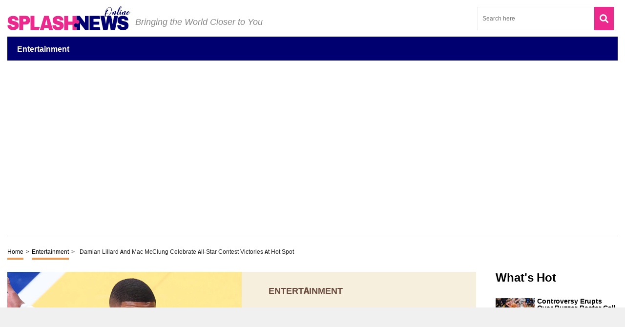

--- FILE ---
content_type: text/html; charset=utf-8
request_url: https://www.google.com/recaptcha/api2/aframe
body_size: 265
content:
<!DOCTYPE HTML><html><head><meta http-equiv="content-type" content="text/html; charset=UTF-8"></head><body><script nonce="rVvQwrcB3X89ZR7nAfCp1w">/** Anti-fraud and anti-abuse applications only. See google.com/recaptcha */ try{var clients={'sodar':'https://pagead2.googlesyndication.com/pagead/sodar?'};window.addEventListener("message",function(a){try{if(a.source===window.parent){var b=JSON.parse(a.data);var c=clients[b['id']];if(c){var d=document.createElement('img');d.src=c+b['params']+'&rc='+(localStorage.getItem("rc::a")?sessionStorage.getItem("rc::b"):"");window.document.body.appendChild(d);sessionStorage.setItem("rc::e",parseInt(sessionStorage.getItem("rc::e")||0)+1);localStorage.setItem("rc::h",'1768817672084');}}}catch(b){}});window.parent.postMessage("_grecaptcha_ready", "*");}catch(b){}</script></body></html>

--- FILE ---
content_type: image/svg+xml
request_url: https://splashnewsonline.com/wp-content/themes/storables/images/splashnewsonline-white-01.svg
body_size: 1953
content:
<?xml version="1.0" encoding="utf-8"?>
<!-- Generator: Adobe Illustrator 28.1.0, SVG Export Plug-In . SVG Version: 6.00 Build 0)  -->
<svg version="1.1" id="Layer_1" xmlns="http://www.w3.org/2000/svg" xmlns:xlink="http://www.w3.org/1999/xlink" x="0px" y="0px"
	 width="252px" height="49px" viewBox="0 0 252 49" style="enable-background:new 0 0 252 49;" xml:space="preserve">
<style type="text/css">
	.st0{fill:#FFFFFF;}
	.st1{fill:#EC298C;}
</style>
<g>
	<path class="st0" d="M215.9,11.6c-1.4,1.6-2.9,2.5-4.6,3.1c2.2-4,4.7-12.7-1.8-12.7c-5.2,0-8.7,6-8,9.7c-1.7,3.2-3.6,9.6,1.6,9.4
		c3.5-0.1,6.5-3.4,8.1-6.2c1.8-0.6,3.4-1.6,4.9-3.2L215.9,11.6z M210.7,14.9c-3.2,0.8-6.7,0.5-8.1-1.8c0.8-1.6,1.8-3.1,2.9-4.2
		c0.9-0.9,1-1,0.5-2.4c-1.4,0.7-2.9,2.4-4.1,4.4c-0.2-3.3,3-8.7,7.5-8.7C215.5,2.3,212.7,11.3,210.7,14.9z M203.5,20.8
		c-3.5,0-2-5.1-1.1-7.2c1.6,2,5.1,2.3,8.2,1.5C209.3,17.3,206.3,20.8,203.5,20.8z"/>
	<path class="st0" d="M225.7,11.6c-0.6,0.9-2.2,3.6-3.5,5c-0.3,0.3-0.8,0.7-1.2,0.7c-1.7,0,4.2-7.5,0.6-7.5c-0.8,0-1.4,0.5-2,1.1
		c-0.9,1-1.7,2.5-2.4,3.9c0.3-0.8,0.6-1.7,0.9-2.5c0.6-1.4-1.3-1.2-1.3-1.1c-0.3,0.8-1.2,2.9-1.6,4.5c-0.2,0.9-0.1,1,1.3,1l0,0
		c0.6-1.4,2-4.2,3.3-5.6c0.2-0.3,0.7-0.7,1-0.7c1.5,0-4.2,7.6-0.6,7.5c0.8,0,1.5-0.5,2-1c1.4-1.4,2.9-4,3.5-5.1V11.6z"/>
	<path class="st0" d="M233.4,2.6c0.6-1.5,0.1-2.3-0.7-2.3c-2.9,0-5.5,7.1-6.2,8.9c-0.5,1.5-3,7.9-0.4,7.9c1.8,0,4.4-4.1,5.2-5.4
		l-0.2-0.1c-0.6,0.8-3.2,4.9-4.5,4.9c-0.9,0,1.5-6.5,1.7-7.2C229.6,8.1,232.6,4.9,233.4,2.6z M232.9,0.8c0.5,0,0.6,0.7,0.3,1.7
		c-0.9,2.3-3.7,5.3-4.7,6.3C228.9,7.8,231.4,0.8,232.9,0.8z"/>
	<path class="st0" d="M236.2,11.6c-0.7,1.1-1.6,2.5-2.5,3.6c-0.3,0.4-1.5,1.7-2.1,1.8c-1,0.1,1.2-5.1,1.5-5.8s-0.7-0.4-1.7-0.4
		c-0.5,1.2-2.8,6.8-0.5,6.7c1.1,0,2.3-1.4,3-2.2c0.9-1.1,1.8-2.5,2.5-3.6L236.2,11.6z M232.6,9.8c1.2,0.1,1.8-1.8,0.6-1.8
		C232.1,8,231.5,9.7,232.6,9.8z"/>
	<path class="st0" d="M245.3,11.6c-0.6,0.9-2.2,3.6-3.5,5c-0.3,0.3-0.8,0.7-1.2,0.7c-1.7,0,4.2-7.5,0.6-7.5c-0.8,0-1.4,0.5-2,1.1
		c-0.9,1-1.7,2.5-2.4,3.9c0.3-0.8,0.6-1.7,0.9-2.5c0.6-1.4-1.3-1.2-1.3-1.1c-0.3,0.8-1.2,2.9-1.6,4.5c-0.2,0.9-0.1,1,1.3,1l0,0
		c0.6-1.4,2-4.2,3.3-5.6c0.2-0.3,0.7-0.7,1-0.7c1.5,0-4.2,7.6-0.6,7.5c0.8,0,1.5-0.5,2-1c1.4-1.4,2.9-4,3.5-5.1V11.6z"/>
	<path class="st0" d="M251.3,11.7c-0.7,1.2-3.7,5.1-5.4,5.1c-0.8,0-0.3-2.2,0.8-4.1c2.6-0.2,3.4-2.5,1.7-2.5c-3.7,0-6.2,7.1-2.9,7.1
		c2.1,0,5.1-3.9,6-5.5L251.3,11.7z M248.7,10.5c0.8,0,0.3,1.8-1.8,1.9C247.1,12,248,10.5,248.7,10.5z"/>
	<path class="st0" d="M215.9,11.6c-1.4,1.6-2.9,2.5-4.6,3.1c2.2-4,4.7-12.7-1.8-12.7c-5.2,0-8.7,6-8,9.7c-1.7,3.2-3.6,9.6,1.6,9.4
		c3.5-0.1,6.5-3.4,8.1-6.2c1.8-0.6,3.4-1.6,4.9-3.2L215.9,11.6z M210.7,14.9c-3.2,0.8-6.7,0.5-8.1-1.8c0.8-1.6,1.8-3.1,2.9-4.2
		c0.9-0.9,1-1,0.5-2.4c-1.4,0.7-2.9,2.4-4.1,4.4c-0.2-3.3,3-8.7,7.5-8.7C215.5,2.3,212.7,11.3,210.7,14.9z M203.5,20.8
		c-3.5,0-2-5.1-1.1-7.2c1.6,2,5.1,2.3,8.2,1.5C209.3,17.3,206.3,20.8,203.5,20.8z"/>
	<path class="st0" d="M225.7,11.6c-0.6,0.9-2.2,3.6-3.5,5c-0.3,0.3-0.8,0.7-1.2,0.7c-1.7,0,4.2-7.5,0.6-7.5c-0.8,0-1.4,0.5-2,1.1
		c-0.9,1-1.7,2.5-2.4,3.9c0.3-0.8,0.6-1.7,0.9-2.5c0.6-1.4-1.3-1.2-1.3-1.1c-0.3,0.8-1.2,2.9-1.6,4.5c-0.2,0.9-0.1,1,1.3,1l0,0
		c0.6-1.4,2-4.2,3.3-5.6c0.2-0.3,0.7-0.7,1-0.7c1.5,0-4.2,7.6-0.6,7.5c0.8,0,1.5-0.5,2-1c1.4-1.4,2.9-4,3.5-5.1V11.6z"/>
	<path class="st0" d="M233.4,2.6c0.6-1.5,0.1-2.3-0.7-2.3c-2.9,0-5.5,7.1-6.2,8.9c-0.5,1.5-3,7.9-0.4,7.9c1.8,0,4.4-4.1,5.2-5.4
		l-0.2-0.1c-0.6,0.8-3.2,4.9-4.5,4.9c-0.9,0,1.5-6.5,1.7-7.2C229.6,8.1,232.6,4.9,233.4,2.6z M232.9,0.8c0.5,0,0.6,0.7,0.3,1.7
		c-0.9,2.3-3.7,5.3-4.7,6.3C228.9,7.8,231.4,0.8,232.9,0.8z"/>
	<path class="st0" d="M236.2,11.6c-0.7,1.1-1.6,2.5-2.5,3.6c-0.3,0.4-1.5,1.7-2.1,1.8c-1,0.1,1.2-5.1,1.5-5.8s-0.7-0.4-1.7-0.4
		c-0.5,1.2-2.8,6.8-0.5,6.7c1.1,0,2.3-1.4,3-2.2c0.9-1.1,1.8-2.5,2.5-3.6L236.2,11.6z M232.6,9.8c1.2,0.1,1.8-1.8,0.6-1.8
		C232.1,8,231.5,9.7,232.6,9.8z"/>
	<path class="st0" d="M245.3,11.6c-0.6,0.9-2.2,3.6-3.5,5c-0.3,0.3-0.8,0.7-1.2,0.7c-1.7,0,4.2-7.5,0.6-7.5c-0.8,0-1.4,0.5-2,1.1
		c-0.9,1-1.7,2.5-2.4,3.9c0.3-0.8,0.6-1.7,0.9-2.5c0.6-1.4-1.3-1.2-1.3-1.1c-0.3,0.8-1.2,2.9-1.6,4.5c-0.2,0.9-0.1,1,1.3,1l0,0
		c0.6-1.4,2-4.2,3.3-5.6c0.2-0.3,0.7-0.7,1-0.7c1.5,0-4.2,7.6-0.6,7.5c0.8,0,1.5-0.5,2-1c1.4-1.4,2.9-4,3.5-5.1V11.6z"/>
	<path class="st0" d="M251.3,11.7c-0.7,1.2-3.7,5.1-5.4,5.1c-0.8,0-0.3-2.2,0.8-4.1c2.6-0.2,3.4-2.5,1.7-2.5c-3.7,0-6.2,7.1-2.9,7.1
		c2.1,0,5.1-3.9,6-5.5L251.3,11.7z M248.7,10.5c0.8,0,0.3,1.8-1.8,1.9C247.1,12,248,10.5,248.7,10.5z"/>
	<path class="st0" d="M166.5,48.6h-7l-10.6-14.1v14.1h-7.4v-29h7l10.6,14.3V19.7h7.4V48.6z"/>
	<path class="st0" d="M168.5,48.6v-29h20.7l1,6.2h-13.7v5.6h11.7v6h-11.7v5h12.9l1,6.2C190.4,48.6,168.5,48.6,168.5,48.6z"/>
	<path class="st0" d="M220.6,48.6h-8.8L208.6,31h-0.1l-3.2,17.6h-8.8l-5.9-29h8.4l2.9,16.4h0.1l2.8-16.4h7.9l3,16.4h0.2l2.7-16.4h8
		L220.6,48.6z"/>
	<path class="st0" d="M241.1,20.1c1.3,0.3,2.5,0.9,3.4,1.6c1,0.7,1.8,1.6,2.3,2.7c0.6,1.1,0.9,2.4,0.9,3.9v0.5h-7.4v-0.2
		c0-0.4-0.1-0.7-0.2-1.1c-0.1-0.3-0.3-0.6-0.6-0.9s-0.6-0.5-1-0.6c-0.4-0.2-0.9-0.2-1.5-0.2c-1.1,0-1.9,0.2-2.5,0.5
		c-0.5,0.4-0.8,0.8-0.8,1.3s0.2,1,0.6,1.3c0.4,0.3,1,0.6,1.6,0.8c0.7,0.2,1.4,0.4,2.3,0.6c0.9,0.2,1.7,0.4,2.6,0.6
		c0.9,0.3,1.8,0.6,2.7,0.9c0.9,0.4,1.6,0.9,2.3,1.5s1.2,1.4,1.7,2.3c0.4,0.9,0.6,2,0.7,3.3c0,1.7-0.3,3.2-0.8,4.5
		c-0.5,1.2-1.3,2.3-2.3,3c-1,0.8-2.1,1.4-3.4,1.7c-1.3,0.4-2.8,0.5-4.3,0.5c-1.7,0-3.3-0.1-4.8-0.4c-1.5-0.3-2.8-0.8-3.9-1.6
		c-1.1-0.7-1.9-1.8-2.6-3.1c-0.6-1.3-0.9-2.9-0.9-4.9h7.5c0,0.8,0.1,1.4,0.3,1.8c0.2,0.5,0.5,0.8,0.8,1.1s0.8,0.4,1.2,0.5
		c0.5,0.1,1,0.1,1.6,0.1c0.4,0,0.7,0,1.2,0c0.4,0,0.8-0.1,1.1-0.2c0.3-0.1,0.6-0.3,0.9-0.6c0.2-0.3,0.3-0.6,0.3-1
		c0-0.5-0.2-0.9-0.6-1.2c-0.4-0.3-1-0.6-1.6-0.8c-0.7-0.2-1.5-0.4-2.3-0.6c-0.9-0.2-1.8-0.4-2.7-0.7s-1.8-0.6-2.7-1
		s-1.7-0.9-2.3-1.6c-0.7-0.6-1.2-1.4-1.6-2.4c-0.4-0.9-0.6-2.1-0.6-3.5c0-1.6,0.3-3,0.9-4.2c0.6-1.1,1.4-2.1,2.4-2.8
		c1-0.7,2.2-1.2,3.5-1.6c1.3-0.3,2.7-0.5,4.2-0.5C238.4,19.6,239.8,19.8,241.1,20.1z"/>
	<path class="st1" d="M16.1,20.1c3.9,0.9,6.9,4.1,6.7,8.6h-7.4c0.1-1.9-1.4-3.1-3.2-3c-2-0.2-4.4,1.3-2.6,3.1
		c3.4,2,8.4,1.5,11.5,4.4c3.6,3.1,2.8,10.2-0.8,13c-6.5,4.5-20.5,3.2-19.9-7.7H8c-0.1,1.8,0.7,3.1,2.3,3.4c1.7,0.5,7,0,4.5-2.9
		c-3.5-2-8.5-1.5-11.6-4.6c-2.5-2.2-2.9-7.1-1.4-10C4.6,19.4,11.3,19.1,16.1,20.1z"/>
	<path class="st1" d="M38.5,19.7c9-0.3,10.9,13.7,3.2,16.9c-2,1.1-7,0.5-9.2,0.6v11.4h-8v-29h14V19.7z M32.5,25.8v5.4
		c2.4-0.1,6.1,0.8,5.8-2.8C38.5,25.1,34.6,25.9,32.5,25.8z"/>
	<path class="st1" d="M47.5,48.6v-29h8.1V42h10.9l-2,6.6H47.5z"/>
	<path class="st1" d="M93.5,48.6h-8.3l-1-4.7h-8.6l-1,4.7h-8l8.9-29h9.1L93.5,48.6z M79.8,26.9l-2.6,11.3h5.3L80,26.9H79.8z"/>
	<path class="st1" d="M108.1,20.1c3.9,0.9,6.9,4.1,6.7,8.6h-7.4c0.1-1.9-1.5-3.1-3.2-3c-2-0.2-4.5,1.3-2.6,3.1
		c2.7,1.7,6.4,1.5,9.2,3c4.4,1.5,5.7,7.4,3.8,11.5c-2.5,5.8-9.8,5.8-14.8,4.9c-4.6-0.8-7.5-4.4-7.3-9.5h7.5
		c-0.1,1.8,0.7,3.2,2.3,3.4c1.7,0.5,7,0,4.5-3c-3.5-2-8.5-1.5-11.6-4.7c-2.5-2.2-2.9-7.1-1.4-10C96.5,19.4,103.3,19.1,108.1,20.1z"
		/>
	<path class="st1" d="M141.5,48.6h-8.1V37.8h-8.9v10.9h-8.1v-29h8.1v11.5h8.9V19.7h8.1V48.6z"/>
	<path class="st0" d="M147.5,36.9H145c-0.6,0-1.2-0.3-1.6-0.8c-0.7-0.9-1.8-1.4-3-1.4s-2.3,0.5-3,1.5c-0.8,1-1,2.2-0.8,3.4
		c0.3,1.5,1.6,2.8,3.1,3.1c1.4,0.2,2.7-0.3,3.6-1.4c0.4-0.5,1-0.8,1.6-0.8h2.5"/>
	<path class="st1" d="M136.5,29.9h2.5c0.6,0,1.2-0.3,1.6-0.8c0.7-0.9,1.8-1.4,3-1.4s2.3,0.5,3,1.5c0.8,1,1,2.2,0.8,3.4
		c-0.3,1.5-1.6,2.8-3.1,3.1c-1.4,0.2-2.8-0.3-3.7-1.4c-0.4-0.5-1-0.8-1.6-0.8h-2.5"/>
</g>
</svg>


--- FILE ---
content_type: application/javascript; charset=utf-8
request_url: https://cdnjs.cloudflare.com/ajax/libs/jQuery.print/1.6.0/jQuery.print.min.js
body_size: 575
content:
!function(u){"use strict";function p(e,t,n){for(var r=u(e),o=r.clone(t,n),i=r.find("textarea").add(r.filter("textarea")),a=o.find("textarea").add(o.filter("textarea")),l=r.find("select").add(r.filter("select")),c=o.find("select").add(o.filter("select")),d=0,f=i.length;d<f;++d)u(a[d]).val(u(i[d]).val());for(d=0,f=l.length;d<f;++d)for(var s=0,p=l[d].options.length;s<p;++s)!0===l[d].options[s].selected&&(c[d].options[s].selected=!0);return o}function h(t){var n=u("");try{n=p(t)}catch(e){n=u("<span />").html(t)}return n}function m(t,e,n){var r=u.Deferred();try{var o=(t=t.contentWindow||t.contentDocument||t).document||t.contentDocument||t;n.doctype&&o.write(n.doctype),o.write(e),o.close();var i=!1,a=function(){if(!i){t.focus();try{t.document.execCommand("print",!1,null)||t.print(),u("body").focus()}catch(e){t.print()}t.close(),i=!0,r.resolve()}};u(t).on("load",a),setTimeout(a,n.timeout)}catch(e){r.reject(e)}return r}function y(e,t){return m(window.open(),e,t).always(function(){try{t.deferred.resolve()}catch(e){console.warn("Error notifying deferred",e)}})}function v(e){return!!("object"==typeof Node?e instanceof Node:e&&"object"==typeof e&&"number"==typeof e.nodeType&&"string"==typeof e.nodeName)}u.print=u.fn.print=function(){var t,e,n=this;n instanceof u&&(n=n.get(0)),v(n)?(e=u(n),0<arguments.length&&(t=arguments[0])):0<arguments.length?v((e=u(arguments[0]))[0])?1<arguments.length&&(t=arguments[1]):(t=arguments[0],e=u("html")):e=u("html");var r={globalStyles:!0,mediaPrint:!1,stylesheet:null,noPrintSelector:".no-print",iframe:!0,append:null,prepend:null,manuallyCopyFormValues:!0,deferred:u.Deferred(),timeout:750,title:null,doctype:"<!doctype html>"};t=u.extend({},r,t||{});var o=u("");t.globalStyles?o=u("style, link, meta, base, title"):t.mediaPrint&&(o=u("link[media=print]")),t.stylesheet&&(o=u.merge(o,u('<link rel="stylesheet" href="'+t.stylesheet+'">')));var i=p(e);if((i=u("<span/>").append(i)).find(t.noPrintSelector).remove(),i.append(p(o)),t.title){var a=u("title",i);0===a.length&&(a=u("<title />"),i.append(a)),a.text(t.title)}i.append(h(t.append)),i.prepend(h(t.prepend)),t.manuallyCopyFormValues&&(i.find("input").each(function(){var e=u(this);e.is("[type='radio']")||e.is("[type='checkbox']")?e.prop("checked")&&e.attr("checked","checked"):e.attr("value",e.val())}),i.find("select").each(function(){u(this).find(":selected").attr("selected","selected")}),i.find("textarea").each(function(){var e=u(this);e.text(e.val())}));var l,c,d,f,s=i.html();try{t.deferred.notify("generated_markup",s,i)}catch(e){console.warn("Error notifying deferred",e)}if(i.remove(),t.iframe)try{l=s,d=u((c=t).iframe+""),0===(f=d.length)&&(d=u('<iframe height="0" width="0" border="0" wmode="Opaque"/>').prependTo("body").css({position:"absolute",top:-999,left:-999})),m(d.get(0),l,c).done(function(){setTimeout(function(){0===f&&d.remove()},1e3)}).fail(function(e){console.error("Failed to print from iframe",e),y(l,c)}).always(function(){try{c.deferred.resolve()}catch(e){console.warn("Error notifying deferred",e)}})}catch(e){console.error("Failed to print from iframe",e.stack,e.message),y(s,t)}else y(s,t);return this}}(jQuery);

--- FILE ---
content_type: image/svg+xml
request_url: https://splashnewsonline.com/wp-content/themes/storables/images/splashnewsonline-01.svg
body_size: 1959
content:
<?xml version="1.0" encoding="utf-8"?>
<!-- Generator: Adobe Illustrator 28.1.0, SVG Export Plug-In . SVG Version: 6.00 Build 0)  -->
<svg version="1.1" id="Layer_1" xmlns="http://www.w3.org/2000/svg" xmlns:xlink="http://www.w3.org/1999/xlink" x="0px" y="0px"
	 width="252px" height="49px" viewBox="0 0 252 49" style="enable-background:new 0 0 252 49;" xml:space="preserve">
<style type="text/css">
	.st0{fill:#000070;}
	.st1{fill:#EC298C;}
</style>
<g>
	<path class="st0" d="M215.9,11.6c-1.4,1.6-2.9,2.5-4.6,3.1c2.2-4,4.7-12.7-1.8-12.7c-5.2,0-8.7,6-8,9.7c-1.7,3.2-3.6,9.6,1.6,9.4
		c3.5-0.1,6.5-3.4,8.1-6.2c1.8-0.6,3.4-1.6,4.9-3.2L215.9,11.6z M210.7,14.9c-3.2,0.8-6.7,0.5-8.1-1.8c0.8-1.6,1.8-3.1,2.9-4.2
		c0.9-0.9,1-1,0.5-2.4c-1.4,0.7-2.9,2.4-4.1,4.4c-0.2-3.3,3-8.7,7.5-8.7C215.5,2.3,212.7,11.3,210.7,14.9z M203.5,20.8
		c-3.5,0-2-5.1-1.1-7.2c1.6,2,5.1,2.3,8.2,1.5C209.3,17.3,206.3,20.8,203.5,20.8z"/>
	<path class="st0" d="M225.7,11.6c-0.6,0.9-2.2,3.6-3.5,5c-0.3,0.3-0.8,0.7-1.2,0.7c-1.7,0,4.2-7.5,0.6-7.5c-0.8,0-1.4,0.5-2,1.1
		c-0.9,1-1.7,2.5-2.4,3.9c0.3-0.8,0.6-1.7,0.9-2.5c0.6-1.4-1.3-1.2-1.3-1.1c-0.3,0.8-1.2,2.9-1.6,4.5c-0.2,0.9-0.1,1,1.3,1v0
		c0.6-1.4,2-4.2,3.3-5.6c0.2-0.3,0.7-0.7,1-0.7c1.5,0-4.2,7.6-0.6,7.5c0.8,0,1.5-0.5,2-1c1.4-1.4,2.9-4,3.5-5.1L225.7,11.6z"/>
	<path class="st0" d="M233.4,2.6c0.6-1.5,0.1-2.3-0.7-2.3c-2.9,0-5.5,7.1-6.2,8.9c-0.5,1.5-3,7.9-0.4,7.9c1.8,0,4.4-4.1,5.2-5.4
		l-0.2-0.1c-0.6,0.8-3.2,4.9-4.5,4.9c-0.9,0,1.5-6.5,1.7-7.2C229.6,8.1,232.6,4.9,233.4,2.6z M232.9,0.8c0.5,0,0.6,0.7,0.3,1.7
		c-0.9,2.3-3.7,5.3-4.7,6.3C228.9,7.8,231.4,0.8,232.9,0.8z"/>
	<path class="st0" d="M236.2,11.6c-0.7,1.1-1.6,2.5-2.5,3.6c-0.3,0.4-1.5,1.7-2.1,1.8c-1,0.1,1.2-5.1,1.5-5.8
		c0.3-0.7-0.7-0.4-1.7-0.4c-0.5,1.2-2.8,6.8-0.5,6.7c1.1,0,2.3-1.4,3-2.2c0.9-1.1,1.8-2.5,2.5-3.6L236.2,11.6z M232.6,9.8
		c1.2,0.1,1.8-1.8,0.6-1.8C232.1,8,231.5,9.7,232.6,9.8z"/>
	<path class="st0" d="M245.3,11.6c-0.6,0.9-2.2,3.6-3.5,5c-0.3,0.3-0.8,0.7-1.2,0.7c-1.7,0,4.2-7.5,0.6-7.5c-0.8,0-1.4,0.5-2,1.1
		c-0.9,1-1.7,2.5-2.4,3.9c0.3-0.8,0.6-1.7,0.9-2.5c0.6-1.4-1.3-1.2-1.3-1.1c-0.3,0.8-1.2,2.9-1.6,4.5c-0.2,0.9-0.1,1,1.3,1v0
		c0.6-1.4,2-4.2,3.3-5.6c0.2-0.3,0.7-0.7,1-0.7c1.5,0-4.2,7.6-0.6,7.5c0.8,0,1.5-0.5,2-1c1.4-1.4,2.9-4,3.5-5.1L245.3,11.6z"/>
	<path class="st0" d="M251.3,11.7c-0.7,1.2-3.7,5.1-5.4,5.1c-0.8,0-0.3-2.2,0.8-4.1c2.6-0.2,3.4-2.5,1.7-2.5c-3.7,0-6.2,7.1-2.9,7.1
		c2.1,0,5.1-3.9,6-5.5L251.3,11.7z M248.7,10.5c0.8,0,0.3,1.8-1.8,1.9C247.1,12,248,10.5,248.7,10.5z"/>
	<path class="st0" d="M215.9,11.6c-1.4,1.6-2.9,2.5-4.6,3.1c2.2-4,4.7-12.7-1.8-12.7c-5.2,0-8.7,6-8,9.7c-1.7,3.2-3.6,9.6,1.6,9.4
		c3.5-0.1,6.5-3.4,8.1-6.2c1.8-0.6,3.4-1.6,4.9-3.2L215.9,11.6z M210.7,14.9c-3.2,0.8-6.7,0.5-8.1-1.8c0.8-1.6,1.8-3.1,2.9-4.2
		c0.9-0.9,1-1,0.5-2.4c-1.4,0.7-2.9,2.4-4.1,4.4c-0.2-3.3,3-8.7,7.5-8.7C215.5,2.3,212.7,11.3,210.7,14.9z M203.5,20.8
		c-3.5,0-2-5.1-1.1-7.2c1.6,2,5.1,2.3,8.2,1.5C209.3,17.3,206.3,20.8,203.5,20.8z"/>
	<path class="st0" d="M225.7,11.6c-0.6,0.9-2.2,3.6-3.5,5c-0.3,0.3-0.8,0.7-1.2,0.7c-1.7,0,4.2-7.5,0.6-7.5c-0.8,0-1.4,0.5-2,1.1
		c-0.9,1-1.7,2.5-2.4,3.9c0.3-0.8,0.6-1.7,0.9-2.5c0.6-1.4-1.3-1.2-1.3-1.1c-0.3,0.8-1.2,2.9-1.6,4.5c-0.2,0.9-0.1,1,1.3,1v0
		c0.6-1.4,2-4.2,3.3-5.6c0.2-0.3,0.7-0.7,1-0.7c1.5,0-4.2,7.6-0.6,7.5c0.8,0,1.5-0.5,2-1c1.4-1.4,2.9-4,3.5-5.1L225.7,11.6z"/>
	<path class="st0" d="M233.4,2.6c0.6-1.5,0.1-2.3-0.7-2.3c-2.9,0-5.5,7.1-6.2,8.9c-0.5,1.5-3,7.9-0.4,7.9c1.8,0,4.4-4.1,5.2-5.4
		l-0.2-0.1c-0.6,0.8-3.2,4.9-4.5,4.9c-0.9,0,1.5-6.5,1.7-7.2C229.6,8.1,232.6,4.9,233.4,2.6z M232.9,0.8c0.5,0,0.6,0.7,0.3,1.7
		c-0.9,2.3-3.7,5.3-4.7,6.3C228.9,7.8,231.4,0.8,232.9,0.8z"/>
	<path class="st0" d="M236.2,11.6c-0.7,1.1-1.6,2.5-2.5,3.6c-0.3,0.4-1.5,1.7-2.1,1.8c-1,0.1,1.2-5.1,1.5-5.8
		c0.3-0.7-0.7-0.4-1.7-0.4c-0.5,1.2-2.8,6.8-0.5,6.7c1.1,0,2.3-1.4,3-2.2c0.9-1.1,1.8-2.5,2.5-3.6L236.2,11.6z M232.6,9.8
		c1.2,0.1,1.8-1.8,0.6-1.8C232.1,8,231.5,9.7,232.6,9.8z"/>
	<path class="st0" d="M245.3,11.6c-0.6,0.9-2.2,3.6-3.5,5c-0.3,0.3-0.8,0.7-1.2,0.7c-1.7,0,4.2-7.5,0.6-7.5c-0.8,0-1.4,0.5-2,1.1
		c-0.9,1-1.7,2.5-2.4,3.9c0.3-0.8,0.6-1.7,0.9-2.5c0.6-1.4-1.3-1.2-1.3-1.1c-0.3,0.8-1.2,2.9-1.6,4.5c-0.2,0.9-0.1,1,1.3,1v0
		c0.6-1.4,2-4.2,3.3-5.6c0.2-0.3,0.7-0.7,1-0.7c1.5,0-4.2,7.6-0.6,7.5c0.8,0,1.5-0.5,2-1c1.4-1.4,2.9-4,3.5-5.1L245.3,11.6z"/>
	<path class="st0" d="M251.3,11.7c-0.7,1.2-3.7,5.1-5.4,5.1c-0.8,0-0.3-2.2,0.8-4.1c2.6-0.2,3.4-2.5,1.7-2.5c-3.7,0-6.2,7.1-2.9,7.1
		c2.1,0,5.1-3.9,6-5.5L251.3,11.7z M248.7,10.5c0.8,0,0.3,1.8-1.8,1.9C247.1,12,248,10.5,248.7,10.5z"/>
	<path class="st0" d="M166.5,48.6h-7l-10.6-14.1v14.1h-7.4v-29h7l10.6,14.3V19.7h7.4V48.6z"/>
	<path class="st0" d="M168.5,48.6v-29h20.7l1,6.2h-13.7v5.6h11.7v6h-11.7v5h12.9l1,6.2H168.5z"/>
	<path class="st0" d="M220.6,48.6h-8.8L208.6,31h-0.1l-3.2,17.6h-8.8l-5.9-29h8.4l2.9,16.4h0.1l2.8-16.4h7.9l3,16.4h0.2l2.7-16.4h8
		L220.6,48.6z"/>
	<path class="st0" d="M241.1,20.1c1.3,0.3,2.5,0.9,3.4,1.6c1,0.7,1.8,1.6,2.3,2.7c0.6,1.1,0.9,2.4,0.9,3.9v0.5h-7.4v-0.2
		c0-0.4-0.1-0.7-0.2-1.1c-0.1-0.3-0.3-0.6-0.6-0.9c-0.3-0.3-0.6-0.5-1-0.6c-0.4-0.2-0.9-0.2-1.5-0.2c-1.1,0-1.9,0.2-2.5,0.5
		c-0.5,0.4-0.8,0.8-0.8,1.3c0,0.5,0.2,1,0.6,1.3c0.4,0.3,1,0.6,1.6,0.8c0.7,0.2,1.4,0.4,2.3,0.6c0.9,0.2,1.7,0.4,2.6,0.6
		c0.9,0.3,1.8,0.6,2.7,0.9c0.9,0.4,1.6,0.9,2.3,1.5c0.7,0.6,1.2,1.4,1.7,2.3c0.4,0.9,0.6,2,0.7,3.3c0,1.7-0.3,3.2-0.8,4.5
		c-0.5,1.2-1.3,2.3-2.3,3c-1,0.8-2.1,1.4-3.4,1.7c-1.3,0.4-2.8,0.5-4.3,0.5c-1.7,0-3.3-0.1-4.8-0.4c-1.5-0.3-2.8-0.8-3.9-1.6
		c-1.1-0.7-1.9-1.8-2.6-3.1c-0.6-1.3-0.9-2.9-0.9-4.9h7.5c0,0.8,0.1,1.4,0.3,1.8c0.2,0.5,0.5,0.8,0.8,1.1c0.3,0.3,0.8,0.4,1.2,0.5
		c0.5,0.1,1,0.1,1.6,0.1c0.4,0,0.7,0,1.2,0c0.4,0,0.8-0.1,1.1-0.2c0.3-0.1,0.6-0.3,0.9-0.6c0.2-0.3,0.3-0.6,0.3-1
		c0-0.5-0.2-0.9-0.6-1.2c-0.4-0.3-1-0.6-1.6-0.8c-0.7-0.2-1.5-0.4-2.3-0.6c-0.9-0.2-1.8-0.4-2.7-0.7c-0.9-0.3-1.8-0.6-2.7-1
		c-0.9-0.4-1.7-0.9-2.3-1.6c-0.7-0.6-1.2-1.4-1.6-2.4c-0.4-0.9-0.6-2.1-0.6-3.5c0-1.6,0.3-3,0.9-4.2c0.6-1.1,1.4-2.1,2.4-2.8
		c1-0.7,2.2-1.2,3.5-1.6c1.3-0.3,2.7-0.5,4.2-0.5C238.4,19.6,239.8,19.8,241.1,20.1z"/>
	<path class="st1" d="M16.1,20.1c3.9,0.9,6.9,4.1,6.7,8.6h-7.4c0.1-1.9-1.4-3.1-3.2-3c-2-0.2-4.4,1.3-2.6,3.1
		c3.4,2,8.4,1.5,11.5,4.4c3.6,3.1,2.8,10.2-0.8,13c-6.5,4.5-20.5,3.2-19.9-7.7H8c-0.1,1.8,0.7,3.1,2.3,3.4c1.7,0.5,7,0,4.5-2.9
		c-3.5-2-8.5-1.5-11.6-4.6c-2.5-2.2-2.9-7.1-1.4-10C4.6,19.4,11.3,19.1,16.1,20.1z"/>
	<path class="st1" d="M38.5,19.7c9-0.3,10.9,13.7,3.2,16.9c-2,1.1-7,0.5-9.2,0.6v11.4h-8v-29H38.5z M32.5,25.8v5.4
		c2.4-0.1,6.1,0.8,5.8-2.8C38.5,25.1,34.6,25.9,32.5,25.8z"/>
	<path class="st1" d="M47.5,48.6v-29h8.1V42h10.9l-2,6.6H47.5z"/>
	<path class="st1" d="M93.5,48.6h-8.3l-1-4.7h-8.6l-1,4.7h-8l8.9-29h9.1L93.5,48.6z M79.8,26.9l-2.6,11.3h5.3L80,26.9H79.8z"/>
	<path class="st1" d="M108.1,20.1c3.9,0.9,6.9,4.1,6.7,8.6h-7.4c0.1-1.9-1.5-3.1-3.2-3c-2-0.2-4.5,1.3-2.6,3.1
		c2.7,1.7,6.4,1.5,9.2,3c4.4,1.5,5.7,7.4,3.8,11.5c-2.5,5.8-9.8,5.8-14.8,4.9c-4.6-0.8-7.5-4.4-7.3-9.5h7.5
		c-0.1,1.8,0.7,3.2,2.3,3.4c1.7,0.5,7,0,4.5-3c-3.5-2-8.5-1.5-11.6-4.7c-2.5-2.2-2.9-7.1-1.4-10C96.5,19.4,103.3,19.1,108.1,20.1z"
		/>
	<path class="st1" d="M141.5,48.6h-8.1V37.8h-8.9v10.9h-8.1v-29h8.1v11.5h8.9V19.7h8.1V48.6z"/>
	<path class="st0" d="M147.5,36.9H145c-0.6,0-1.2-0.3-1.6-0.8c-0.7-0.9-1.8-1.4-3-1.4c-1.2,0-2.3,0.5-3,1.5c-0.8,1-1,2.2-0.8,3.4
		c0.3,1.5,1.6,2.8,3.1,3.1c1.4,0.2,2.7-0.3,3.6-1.4c0.4-0.5,1-0.8,1.6-0.8h2.5"/>
	<path class="st1" d="M136.5,29.9h2.5c0.6,0,1.2-0.3,1.6-0.8c0.7-0.9,1.8-1.4,3-1.4c1.2,0,2.3,0.5,3,1.5c0.8,1,1,2.2,0.8,3.4
		c-0.3,1.5-1.6,2.8-3.1,3.1c-1.4,0.2-2.8-0.3-3.7-1.4c-0.4-0.5-1-0.8-1.6-0.8h-2.5"/>
</g>
</svg>
